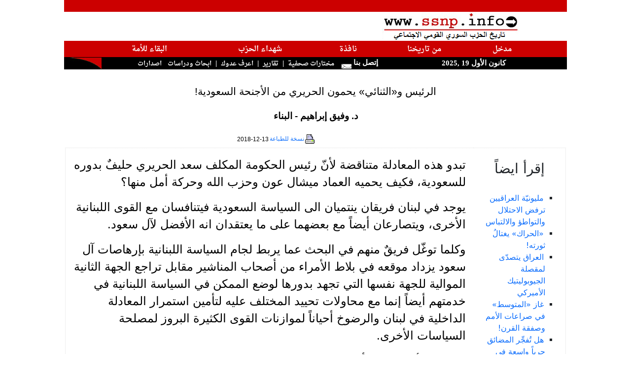

--- FILE ---
content_type: text/html; charset=utf-8
request_url: http://www.ssnp.info/?article=132130
body_size: 14191
content:
<!doctype html>
<html lang="ar">
<head>
<meta http-equiv="Content-Type" content="text/html; charset=utf-8">
<meta http-equiv="X-UA-Compatible" content="IE=9" /> 

<meta name="keywords" content="saadeh,syria,greater syria,fertile crescent,ssnp,Antoun Saadeh,syrian social national party,الحزب السوري القومي الاجتماعي،سعاده،سعادة،انطون سعادة,النهضة السورية،الهلال الخصيب،انطون سعادة,سوريا الكبرى,سوري,قومي,اجتماعي">
<meta name="description" content="شبكة اعلامية تتناول شؤون وقضايا سوريا الطبيعية ( فلسطين، الأردن، لبنان ،الشام ، العراق ، والكويت) كوحدة جغرافية ـ زراعية ـ اقتصادية ـ استراتيجية ">
<title>SSNP.INFO: الرئيس و«الثنائي» يحمون الحريري  من الأجنحة السعودية!  </title>
<link rel="icon" href="/favicon.ico" type="image/x-icon"/> 
<link rel="shortcut icon" href="/favicon.ico" type="image/x-icon"/> 
<link href="https://cdn.jsdelivr.net/npm/bootstrap@5.0.0-beta3/dist/css/bootstrap.min.css" rel="stylesheet" integrity="sha384-eOJMYsd53ii+scO/bJGFsiCZc+5NDVN2yr8+0RDqr0Ql0h+rP48ckxlpbzKgwra6" crossorigin="anonymous">
<link type="text/css" href="include/js/blitzer/jquery-ui-1.8.11.custom.css" rel="stylesheet" />
 
<script type="text/javascript" src="include/js/jquery-1.4.2.min.js"></script>	
<script type="text/javascript" src="include/js/jquery-ui-1.8.2.custom.min.js"></script>
<script type="text/javascript" src="include/js/jquery.easing.1.3.js"></script>

<script type="text/javascript" src="include/js/jquery.youtubepopup.js"></script>
<script type="text/javascript" src="include/js/jquery.newsTicker-2.3.3.js"></script>
<script type="text/javascript" src="include/js/jquery.cycle.all.js"></script> 
<script src="https://www.google.com/jsapi?key=ABQIAAAA75hGN_UsUawMfip5c_9ejxRMNfuIA4VmwIY6JD2a1YFqNQGqXxSmSN6xS1E7IxzikwkLUCCBWdzLoQ" type="text/javascript"></script>

<script type="text/javascript" src="include/js/scripts.js"></script>

<style>
<!--

@import url(https://fonts.googleapis.com/earlyaccess/amiri.css);
@import url(https://fonts.googleapis.com/earlyaccess/droidarabicnaskh.css);

body {
	margin:0px 0px; padding:0px; /* Need to set body margin and padding to get consistency between browsers. */
		
		}		
span.logo {font-family:"Tahoma";  font-size: 10px; font-weight : strong;  color: #000000; text-decoration: none; }
a {text-decoration: none;}
	

td.makal{text-align:center; font-weight:bold;font-size: 12pt;font-family:Amiri,tahoma,arial;line-height:130%;direction:rtl;}
a.makal{color:#000000; text-decoration: none;}
a.author { color:#000000; text-decoration: none; font-size:10pt;font-family:"Arial, Arabic Transparent,Verdana";font-weight:normal; direction:rtl;}

span.news-item {direction:rtl; color:#000000;font-size:10pt;font-family: "tahoma", "Simplified Arabic", "Times New Roman";}
td.news-item {direction:rtl; }
a.news-item{color:#000000;text-decoration: none; font-size:10pt;font-family: \'Droid Arabic Naskh\',"tahoma", "Simplified Arabic";font-weight:normal;margin : 1px; line-height : 20px;}
td.labib-item {direction:rtl; font-size:13pt;font-family: "tahoma", "Simplified Arabic";font-weight:normal;}
a.labib-item{color:#000000;text-decoration: none; font-size:13pt;font-family: \'Droid Arabic Naskh\',"tahoma", "Simplified Arabic";font-weight:normal;margin : 1px; line-height : 20px;}

td.majzara{text-align:center; font-weight:bold;font-size: 11pt;font-family:"Arabic Transparent,Verdana";direction:rtl;}
a.majzara{color:#C10202; text-decoration: none; font-size: 12pt;}


td.mainmenu {font-family:"Arabic Transparent";
	font-size: 15px;
	font-weight : bold;
	color: #FFFFFF;
	text-decoration: none;
	direction:rtl;
	background : #CC0000;
	height: 20px;
}

.header {
font-family:"Droid Arabic Naskh","Arabic Transparent";
	font-size: 16px;	
	background-color: #CC0000;
	height: 25px;
	font-weight : bold;
	color: #fff;
	direction:rtl;

-webkit-border-top-right-radius: 100px;
-moz-border-radius-topright: 100px;
border-top-right-radius: 100px;

-webkit-border-top-left-radius: 50px;
-webkit-border-bottom-left-radius: 50px;
-moz-border-radius-topleft: 50px;
-moz-border-radius-bottomleft: 50px;
border-top-left-radius: 50px;
border-bottom-left-radius: 50px;

box-shadow: 0px 0px 20px #aaaaaa;
}

.header_right {
font-family:"Droid Arabic Naskh","Arabic Transparent";
	font-size: 16px;	
	background-color: #CC0000;
	height: 25px;

	font-weight : bold;
	color: #fff;
	direction:rtl;

-moz-border-radius-topleft: 50px;
-moz-border-radius-topright: 100px;
-moz-border-radius-bottomleft: 0px;
-moz-border-radius-bottomright: 50px;

-webkit-border-top-left-radius: 50px;

-webkit-border-top-right-radius: 100px;




-webkit-border-bottom-left-radius: 0px;
-webkit-border-bottom-right-radius: 50px;

  border-bottom-left-radius: 0;
    border-bottom-right-radius: 50px;
    border-top-left-radius: 100px;
    border-top-right-radius: 0px;
/*
border-top-left-radius: 50px;
border-top-right-radius: 100px;
border-bottom-right-radius: 0px;
border-bottom-left-radius: 50px;
*/
box-shadow: 0px 0px 20px #aaa; 
}

td.header3 {font-family:"Arabic Transparent";
	font-size: 15px;
	font-weight : bold;
	color: #FFFFFF;
	text-decoration: none;
	direction:rtl;
	background : #000000;
	height: 25px;

}
#burst-8 {
    background: red;
    width: 80px;
    height: 80px;
    position: relative;
    text-align: center;
    -webkit-transform: rotate(20deg);
       -moz-transform: rotate(20deg);
        -ms-transform: rotate(20deg);
         -o-transform: rotate(20eg);

}
#burst-8:before {
    content: "";
    position: absolute;
    top: 0;
    left: 0;
    height: 80px;
    width: 80px;
    background: red;
    -webkit-transform: rotate(135deg);
       -moz-transform: rotate(135deg);
        -ms-transform: rotate(135deg);
         -o-transform: rotate(135deg);
 
}
div.saadeh_header{
	 position: absolute;
 background: transparent;
 top: 30px;
 left:-10px;
 height: 100px;
 width: 100px;
          font-family:"Droid Arabic Naskh","Arabic Transparent";
 	font-size: 16px;
	font-weight : bold;
	color: #FFFFFF; 
}

#badge-ribbon {
 position: relative;
 background: red;
 height: 100px;
 width: 100px;
 -moz-border-radius:    50px;
 -webkit-border-radius: 50px;
 border-radius:         50px;
 
 font-family:"FrutigerRoman","Arabic Transparent";
 	font-size: 18px;
	font-weight : bold;
	color: #FFFFFF;
}

#badge-ribbon:before,
#badge-ribbon:after {
  content: '';
  position: absolute;
  border-bottom: 70px solid red;
  border-left: 40px solid transparent;
  border-right: 40px solid transparent;
  top: 70px;
  left: -10px;
  -webkit-transform: rotate(-140deg);
  -moz-transform:    rotate(-140deg);
  -ms-transform:     rotate(-140deg);
  -o-transform:      rotate(-140deg);
}

#badge-ribbon:after {
  left: auto;
  right: -10px;
  -webkit-transform: rotate(140deg);
  -moz-transform:    rotate(140deg);
  -ms-transform:     rotate(140deg);
  -o-transform:      rotate(140deg);
}

#cut-diamond {
	
	font-size: 15px;
	font-weight : bold;
	color: #FFFFFF;
    border-style: solid;
    border-color: transparent transparent red transparent;
    border-width: 0 25px 25px 25px;
    height: 0;
    width: 50px;
    position: relative;
    margin: 20px 0 50px 0;
}
#cut-diamond:after {
    content: "";
    position: absolute;
    top: 25px;
    left: -25px;
    width: 0;
    height: 0;
    border-style: solid;
    border-color: red transparent transparent transparent;
    border-width: 70px 50px 0 50px;
}

input.submit { width: 40px; height: 15px; font-family: "Arabic Transparent,Arial";  font-size: 9pt; font-weight: bold; color: #000000; border: solid 1px #C0C0C0; background-color: #F4F4F4; }

div.quote {
	font-family : "Arial";
	font-size: 20px; 
	font-weight : bold;
	background-color: #FFCCCC;
	float: left;
	clear:none;
	width : 180px;
	text-align : center;
  line-height : 16px;
  padding:10px; 
}

p.quote {
	background-color: #FFCCCC;
	float: right;
	clear:none;
	width : 150px;
	text-align : center;
    line-height : 16px;
	}
	
em.saadeh {font-size:10pt;font-family:"Amiri","Tahoma";font-weight:normal; direction:rtl;}
#tickernsmain {font-size:12pt;font-family:"Amiri","Tahoma";font-weight:normal; direction:rtl;line-height:25px;}
a.saadeh {font-size:13pt;font-family:"Arial";font-weight:normal; direction:rtl;}		
.articlelist { color:#000000; text-decoration: none; font-size:13pt;font-family:"Amiri",'Arial';font-weight:normal; direction:rtl;line-height:25px;}
a.articlelist26 { color:#000000; text-decoration: none; font-size:13pt;font-family:'Amiri','Arial';font-weight:normal; direction:rtl;}
a.articlelist-latin { color:#000000; text-decoration: none; font-size:10pt;font-family:"Arial";font-weight:normal; direction:ltr;}
p.makal-text-ar { color:#000000; font-size:18pt;font-family:"Arial";font-weight:normal; direction:rtl; line-height:35px;text-align:right;}
p.makal-text-latin { color:#000000; font-size:15pt;font-family:"Arial";font-weight:normal; direction:ltr; }
p.makal-author { color:#000000; font-size:14pt;font-family:"Arial";font-weight:bold; direction:rtl; }
p.makal-title { color:#000000; font-size:16pt;font-family:"Arial";font-weight:normal; direction:rtl; }
p.makal-source { color:#000000;  font-size:10pt;font-family:"Arial";font-weight:normal; direction:rtl; }
p.makal-date { color:#000000;  font-size:10pt;font-family:"Arial";font-weight:normal; direction:rtl; }
td.makal-notice { color:#000000;  font-size:9pt;font-family:"Arial";font-weight:normal; direction:rtl; height: 18px;}
td.makal-archive { color:#000000;  font-size:10pt;font-family:"Arial";font-weight:normal; direction:rtl; }

ul {
	list-style: none;
	margin-left: 0;
	padding-left: 1em;
	text-indent: 0.2em;
	}
#custom-gen ul li:before {
	content: "\00BB \0020";
	}
img.floatLeftClear { 
    float: left; 
    clear: left; 
    margin: 4px; 
}
img.thumb_img {
		float: center;
	position: relative;
	clear: left; 
}
#preview{
position:absolute;
border:1px solid #ccc;
background:#333;
padding:5px;
display:none;
color:#fff;
z-index: 9999;
}

.ui-accordion .ui-accordion-content { padding: 5px 2px; }
.ui-accordion-header .ui-icon{position:absolute;right:.5em;top:50%}

#slideshow img { padding: 10px; border: 1px solid #ccc; background-color: #eee; }

ul#newsticker {display: none;color:#ffffff;}

.ui-tabs a:focus { outline: none; } 
.ui-tabs { direction: rtl; }
.ui-tabs .ui-tabs-nav {background: #eee;border: 1px solid #ccc;}

.ui-state-active a, .ui-state-active a:link, .ui-state-active a:visited{color: #000;}
.ui-state-default a, .ui-state-default a:link, .ui-state-default a:visited {color: #000;}
.ui-tabs .ui-tabs-nav li a {font-weight:bold;font-family:arial;font-size:11pt;text-align:center;}
.ui-accordion .ui-accordion-header a {font-weight:normal;font-size:10pt;}
.ui-tabs .ui-tabs-panel {padding-right:0.2em;}


a.redheader { color: #ffffff;font-family:'Droid Arabic Naskh', serif;font-size: 11pt;}
a.blackheader { color: #ffffff;font-family:'Droid Arabic Naskh', serif;font-size: 10pt;text-decoration:none;}

[data-tooltip]:hover {
	position: relative;
}
[data-tooltip]:hover::before {
	all: initial;
	font-family: Arial, Helvetica, sans-serif;
	display: inline-block;
	border-radius: 5px;
	padding: 10px;
	background-color: #ECFFB0;
	content: attr(data-tooltip);
	color: #1a1a1a;
	position: absolute;
	bottom: 100%;
	width: 300px;
	left: 50%;
	transform: translate(-50%, 0);
	margin-bottom: 15px;
	text-align: center;
	font-size: 14px;
}

[data-tooltip]:hover::after {
	all: initial;
	display: inline-block;
	width: 0; 
	height: 0; 
	border-left: 10px solid transparent;
	border-right: 10px solid transparent;		  
	border-top: 10px solid #ECFFB0;
	position: absolute;
	bottom: 100%;
	content: '';
	left: 50%;
	transform: translate(-50%, 0);
	margin-bottom: 5px;
}
-->
</style>
<base target="_blank">
<script type="text/javascript">
/*
  var _gaq = _gaq || [];
  _gaq.push(['_setAccount', 'UA-21533139-1']);
  _gaq.push(['_trackPageview']);

  (function() {
    var ga = document.createElement('script'); ga.type = 'text/javascript'; ga.async = true;
    ga.src = ('https:' == document.location.protocol ? 'https://ssl' : 'http://www') + '.google-analytics.com/ga.js';
    var s = document.getElementsByTagName('script')[0]; s.parentNode.insertBefore(ga, s);
  })();

*/

</script>
<script language="JavaScript">

    $(document).ready(function () {

        $("a.youtube").live('click', function () {
        	
        });    	
        $("a.youtube").YouTubePopup({ draggable: true , callback : function () {
        	  var title = $(this).attr('title');
        	  var pid = $(this).attr('pid');
        	  $.post('include/check.php', {id: pid}, function(jdata) {
        	  });
        	} });

        $('a.blackheader').hover(function () {
        	   $(this).stop().animate({backgroundColor: "#CC0000"}, 'slow');
        }, function () {
        	     $(this).stop().animate({backgroundColor: "#000"}, 'slow');
        });
        $('a.redheader').hover(function () {
        	   $(this).stop().animate({backgroundColor: "#000"}, 'slow');
        }, function () {
        	     $(this).stop().animate({backgroundColor: "#CC0000"}, 'slow');
        });    
		
        $('#imagecycler').cycle({
		             fx: 'curtainX', 
		             timeout: 10000,
                 easing: 'easeInOutCirc'
	      });	
	                	
        $("#accordion").accordion({
            clearStyle: true,
            autoHeight: false
        });

        $("#videotabs").tabs();
    	 $( "#accordion" ).accordion();
    	 $( "#accordion2" ).accordion();
    	 var icons = {
			header: "ui-icon-circle-arrow-e",
			headerSelected: "ui-icon-circle-arrow-s"
		};
    	   $( "#accordion2001" ).accordion({autoHeight: false,collapsible: true,icons: icons});
    	   $( "#accordion2002" ).accordion({autoHeight: false,collapsible: true,icons: icons});
    	   $( "#accordion2003" ).accordion({autoHeight: false,collapsible: true,icons: icons});
    	   $( "#accordion2005" ).accordion({autoHeight: false,collapsible: true,icons: icons});
    	   $( "#accordion2000" ).accordion({autoHeight: false,collapsible: true,icons: icons});
    	 
    	 
    	 	$('.ui-tabs .ui-tabs-nav li.ui-tabs-selected,.ui-tabs .ui-tabs-nav li.ui-state-default').css({'float' : 'right'});
        if ( !$.browser.msie ) {
     	     $('.ui-tabs .ui-tabs-nav li a').css({'float' : 'none'});
     	     //$('.ui-tabs .ui-tabs-nav li a').css({'text-align' : 'center'});
        }        
     
        

        $(".slideshow").hover(function() {
        	   // $(this).animate({width:'auto'},500);
        	   $(this).find('img').each(function () {
        	   	
        	   });
        	} , function() {
        		// $(this).animate({width:'150px'},500);
        	});
        	
    });
function getImgArray(htmlText) { 
    var regex = /<img[^>]*>/g; 
    return htmlText.match(regex);//could return null 
} 		
//really not important (the first two should be small for Opera's sake)
PositionX = 10;
PositionY = 10;
defaultWidth  = 600;
defaultHeight = 400;

//kinda important
var AutoClose = true;

//don't touch
function popImage(imageURL,imageTitle){
  var imgWin = window.open('','_blank','scrollbars=no,resizable=1,width='+defaultWidth+',height='+defaultHeight+',left='+PositionX+',top='+PositionY);
  if( !imgWin ) { return true; } //popup blockers should not cause errors
  imgWin.document.write('<html><head><title>'+imageTitle+'<\/title><script type="text\/javascript">\n'+
    'function resizeWinTo() {\n'+
    'if( !document.images.length ) { document.images[0] = document.layers[0].images[0]; }'+
    'var oH = document.images[0].height, oW = document.images[0].width;\n'+
    'if( !oH || window.doneAlready ) { return; }\n'+ //in case images are disabled
    'window.doneAlready = true;\n'+ //for Safari and Opera
    'var x = window; x.resizeTo( oW + 200, oH + 200 );\n'+
    'var myW = 0, myH = 0, d = x.document.documentElement, b = x.document.body;\n'+
    'if( x.innerWidth ) { myW = x.innerWidth; myH = x.innerHeight; }\n'+
    'else if( d && d.clientWidth ) { myW = d.clientWidth; myH = d.clientHeight; }\n'+
    'else if( b && b.clientWidth ) { myW = b.clientWidth; myH = b.clientHeight; }\n'+
    'if( window.opera && !document.childNodes ) { myW += 16; }\n'+
    'x.resizeTo( oW = oW + ( ( oW + 200 ) - myW ), oH = oH + ( (oH + 200 ) - myH ) );\n'+
    'var scW = screen.availWidth ? screen.availWidth : screen.width;\n'+
    'var scH = screen.availHeight ? screen.availHeight : screen.height;\n'+
    'if( !window.opera ) { x.moveTo(Math.round((scW-oW)/2),Math.round((scH-oH)/2)); }\n'+
    '}\n'+
    '<\/script>'+
    '<\/head><body onload="resizeWinTo();"'+(AutoClose?' onblur="self.close();"':'')+'>'+
    (document.layers?('<layer left="0" top="0">'):('<div style="position:absolute;left:0px;top:0px;display:table;">'))+
    '<img src="'+imageURL+'" alt="Loading image ..." title="" onload="resizeWinTo();">'+
    (document.layers?'<\/layer>':'<\/div>')+'<\/body><\/html>');
  imgWin.document.close();
  if( imgWin.focus ) { imgWin.focus(); }
  return false;
}

function bookmarksite(title, url){ 
if (document.all) 
    window.external.AddFavorite(url, title); 
else if (window.sidebar) 
   window.sidebar.addPanel(title, url, "") 
} 

function popUp(URL) {
day = new Date();
id = day.getTime();
eval("page" + id + " = window.open(URL, '" + id + "', 'toolbar=0,scrollbars=0,location=0,statusbar=0,menubar=0,resizable=0,width=660,height=520,left = 292.5,top = 208');");
}

function addLoadEvent(func) {
  var oldonload = window.onload;
  if (typeof window.onload != 'function') 
  {
    window.onload = func;
  } 
  else 
  	{
  	  window.onload = function() 
  	  {
      oldonload();
      func();
    }
  }
}
//--------------DONE HIDING------------>

//  End of header portion of script -->
</script>

<script type="text/javascript" src="include/jah.js"></script> 

</head>




<body topmargin="0" leftmargin="0" bgcolor="#20283f" style="direction:rtl">

<div id="frame" align="center" valign="top" style="margin: 0;">
<table width="1020px" border="0" style="border-collapse: collapse" bordercolor="#111111" cellpadding="0"  bgcolor="#FFFFFF">
  <tr ><td  align="left" valign="bottom" colspan="8" bgcolor="#CC0000">&nbsp;</td></tr>
  <tr>
    <td width="38%" align="center" colspan="4" valign="top"><img border="0" src="/graphics/logo2.png" width="278" height="59"></td>
    <td width="41%" align="right" dir="rtl" colspan="4">
    <table border="0" width="100%" style="border-collapse: collapse" height="1" >
			<tr>
     	 		<td height="1">
      			<div id="tickernsmain">  
      			<span id="headers">
    				  	
    			</span>
    
       			</div>
       			</td> 
    		</tr>
    </table>
	</td>
  </tr>
  
  <tr >
    <td align="center" valign="bottom" dir="rtl" class="mainmenu" colspan="8">
    <table cellpadding="5" width="86%" border="0" height="20px">
    <tr >
    <td align="center" valign="bottom" dir="rtl" class="mainmenu">
        <a class="redheader" target="_self" href="/">
		مدخل</a>
    </td>


    <td align="center" valign="bottom" dir="rtl" class="mainmenu">
        <a class="redheader" target="_self" href="?section=labib1">من تاريخنا</a></td>

    <td class="mainmenu" align="center" valign="bottom"  dir="rtl">
        <a class="redheader"  target="_self" href="?section=31">نافذة</a>
    </td>    
        
    <td align="center" valign="bottom" dir="rtl" class="mainmenu">
           <a class="redheader"   target="_self" href="?section=30">شهداء الحزب</a>
    </td>
            
    <td align="center" valign="bottom" dir="rtl" class="mainmenu">
        <a class="redheader"  target="_self" href="?section=labib2">البقاء للأمة</a>
    </td>
   


    <!-- 
    <td class="mainmenu" height="26" align="center" valign="bottom" dir="rtl">
       <a  class="redheader" target="_self" href="?section=22">	&#1575;&#1589;&#1583;&#1575;&#1585;&#1575;&#1578;</a>
    </td> -->
    


    </tr>
    </table>
   </td> 
   </tr>
  
  <tr><td width="100" class="header3" colspan="2">

<script language="JavaScript">

<!-- Begin 

var months=new Array(13);
months[1]="&#1603;&#1575;&#1606;&#1608;&#1606; &#1575;&#1604;&#1579;&#1575;&#1606;&#1610;";
months[2]="&#1588;&#1576;&#1575;&#1591;";
months[3]="&#1570;&#1584;&#1575;&#1585;";
months[4]="&#1606;&#1610;&#1587;&#1575;&#1606;";
months[5]="&#1571;&#1610;&#1575;&#1585;";
months[6]="&#1581;&#1586;&#1610;&#1585;&#1575;&#1606;";
months[7]="&#1578;&#1605;&#1608;&#1586;";
months[8]="&#1570;&#1576;";
months[9]="&#1575;&#1610;&#1604;&#1608;&#1604;";
months[10]="&#1578;&#1588;&#1585;&#1610;&#1606; &#1575;&#1604;&#1575;&#1608;&#1604;";
months[11]="&#1578;&#1588;&#1585;&#1610;&#1606; &#1575;&#1604;&#1579;&#1575;&#1606;&#1610;";
months[12]="&#1603;&#1575;&#1606;&#1608;&#1606; &#1575;&#1604;&#1571;&#1608;&#1604;";var time=new Date();
var lmonth=months[time.getMonth() + 1];
var date=time.getDate();
var year=time.getYear();
if (year < 2000)    
year = year + 1900; 
document.write("<center>");
document.write(lmonth + " " + date + " ," + year);
// End -->

</script>

     </b></font> </td>
    <td width="15%" class="header3" height="23" colspan="2">
    &nbsp;<a style="text-decoration: none; color: #FFFFFF;" href="mailto:webmaster@ssnp.info">&#1573;&#1578;&#1589;&#1604; &#1576;&#1606;&#1575; <img border="0" src="/graphics/mail.gif" loop="infinite" width="32" height="22"></a></td>
    
    <td  class="header3" width="75%" height="23" align="right" colspan="3" >
	<a class="blackheader" target="_self" href="?section=9">&#1605;&#1582;&#1578;&#1575;&#1585;&#1575;&#1578; &#1589;&#1581;&#1601;&#1610;&#1577;</a>&nbsp;&nbsp;|&nbsp;
    	<!-- <a class="blackheader" target="_self" href="?section=ssn">اخبار الحزب</a>&nbsp;&nbsp;|&nbsp; -->
				
    <!-- 	<a class="blackheader" target="_self" href="javascript:tload('include/galleryx.php?gallery=GALLERIES&uuu='+Math.random(),'newscontent');">الحزب بالصور</a>&nbsp;&nbsp;|&nbsp;
		
    	<a class="blackheader" target="_self" href="?section=12&templ=4">نشاطات إغترابية</a>&nbsp;&nbsp;|&nbsp;-->
<a class="blackheader" target="_self" href="?section=7&templ=3">تقارير</a>&nbsp;&nbsp;|&nbsp;
<a class="blackheader" target="_self" href="?section=8&templ=5">اعرف عدوك</a>&nbsp;&nbsp;|&nbsp;
<a class="blackheader" target="_self" href="?section=20&templ=3">&#1575;&#1576;&#1581;&#1575;&#1579; &#1608;&#1583;&#1585;&#1575;&#1587;&#1575;&#1578;</a>&nbsp;&nbsp;
<a class="blackheader" target="_self" href="?section=22&templ=3">اصدارات</a>&nbsp;&nbsp;       	
    </td>
	  <td width="5%" class="header3" height="23" align="right"  valign="top">
	  	   <img border="0" src="/graphics/Scurvel.jpg" width="64" height="23" align="top">
	  </td>
  </tr>
  </table>
</div><div align="center" style="margin: 0;" id="bodycontent">
  <table border="0" cellspacing="0"  cellpadding="2" bgcolor="#FFFFFF" style="border-collapse: collapse" bordercolor="#111111" width="1020" align=center>
  <tr><td>&nbsp;</td></tr>

  <tr><td align=center><p class="makal-title">الرئيس و«الثنائي» يحمون الحريري  من الأجنحة السعودية! </p></td></tr>

<tr><td align="center"><p class="makal-author">د. وفيق إبراهيم - البناء</p></td></tr>   <tr><td valign=top width="100%">
   <table border=0 cellspacing="0" style="border-collapse: collapse;border-style: dotted;" bordercolor="#dddddd" width="100%">    
       <tr>
       <td align=left class="makal-notice"><a href="?article=132130&print=true" target="_blank" style="text-decoration: none;">
         <img border="0" src="/images/Print24.gif">نسخة للطباعة</a>
        
          </td>       
       <td align=right class="makal-notice">2018-12-13</td>
      </tr>
    </table>
   </td></tr> 


  
   <tr>
    <td width="100%" valign="top">
            <table border=1 cellspacing="0" style="border-collapse: collapse;border-style: dotted;" bordercolor="#dddddd" width="100%">
              <tr>
              
               <td width="180px" height="1%" valign="top" align=right> 
               	  <br><center><h3>إقرأ ايضاً</h3></center>
               	  <br><ul dir="rtl" class="archives" style="list-style: square outside;">
               		<li class="archives"><a target="_self" class="archives" href="?article=140267">مليونيّة العراقيين ترفض الاحتلال والتواطؤ والالتباس</a></li>
<li class="archives"><a target="_self" class="archives" href="?article=140228">«الحراك» يغتالُ ثورته!</a></li>
<li class="archives"><a target="_self" class="archives" href="?article=140200">العراق يتصدّى لمقصلة الجيوبوليتيك الأميركي</a></li>
<li class="archives"><a target="_self" class="archives" href="?article=140156">غاز «المتوسط» في صراعات الأمم وصفقة القرن!</a></li>
<li class="archives"><a target="_self" class="archives" href="?article=139996">هل تُفجِّر المضائق حرباً واسعة في الشرق الأوسط؟</a></li>
<li class="archives"><a target="_self" class="archives" href="?article=139960">القطبية الأميركية تتفتّت من بوابة الشرق الأوسط</a></li>
<li class="archives"><a target="_self" class="archives" href="?article=139777">محنة العراق بين الأسباب الداخلية والتدخل الخارجي</a></li>
<li class="archives"><a target="_self" class="archives" href="?article=139755">انتفاضة في البحار على القطبية الأميركيّة!</a></li>
<li class="archives"><a target="_self" class="archives" href="?article=139555">أزمة لبنان بين الذهب الوطني و«التنك» الأميركي</a></li>
<li class="archives"><a target="_self" class="archives" href="?article=139533">العرب قوة إضافية لإسناد الكيان الإسرائيلي!</a></li>
<li class="archives"><a target="_self" class="archives" href="?article=139190">إنهم يقتلون لبنان؟ </a></li>
<li class="archives"><a target="_self" class="archives" href="?article=139058">ملامح «جمهوريّة لبنانيّة ثالثة» أسوأ من سابقتَيْها </a></li>
<li class="archives"><a target="_self" class="archives" href="?article=138525">الأتراك ينحسرون في سورية بفعل التوازنات الجديدة </a></li>
<li class="archives"><a target="_self" class="archives" href="?article=137884">آل سعود يُطلقون النار على رؤوسهم </a></li>
<li class="archives"><a target="_self" class="archives" href="?article=137835">الاستعمار العسكري المباشر  هل يعود إلى المشرق...؟ </a></li>
<li class="archives"><a target="_self" class="archives" href="?article=137684">إقالة بولتون  إقرار بتفتُّت العصر الأميركي! </a></li>
<li class="archives"><a target="_self" class="archives" href="?article=137502">لماذا القصف الأميركي على إدلب؟ </a></li>
<li class="archives"><a target="_self" class="archives" href="?article=137437">سورية وإيران عجلتا  في نهاية عصر الهيمنة الغربية! </a></li>
<li class="archives"><a target="_self" class="archives" href="?article=137248">إرباك الحشد الشعبي في العراق..  لمصلحة مَن؟ </a></li>
<li class="archives"><a target="_self" class="archives" href="?article=137226">قطار التدمير في كشمير  وبرعاية دولية! </a></li>
<li class="archives"><a target="_self" class="archives" href="?article=136964">لماذا يطيلُ الأميركيون  عمر الأزمة السورية؟ </a></li>
<li class="archives"><a target="_self" class="archives" href="?article=136933">هل ينسحب الأميركيون  من منظمة الأمم المتحدة؟ </a></li>
<li class="archives"><a target="_self" class="archives" href="?article=136904">«أستانة» عند المفترق الأخير للتشكّل الفعلي؟ </a></li>
<li class="archives"><a target="_self" class="archives" href="?article=136676">المشروع الأميركي التركي  لا يعني سورية ولا حلفاءها </a></li>
<li class="archives"><a target="_self" class="archives" href="?article=136640">المعادلة السياسية مستمرّة: إفلاس لبنان وإثراء الحاكمين </a></li>
<li class="archives"><a target="_self" class="archives" href="?article=136585">متى يعودُ الكردُ السوريون... إلى وطنهم؟ </a></li>
<li class="archives"><a target="_self" class="archives" href="?article=136566">الموالون والمعارضون في السياسة اللبنانية  فريق حكومي واحد! </a></li>
<li class="archives"><a target="_self" class="archives" href="?article=136516">أوروبا الاستراتيجية مع إيران والحالية في السجن الأميركي؟ </a></li>
<li class="archives"><a target="_self" class="archives" href="?article=136401">محاولة أميركية لتفجير لبنان؟  وحزب الله كعادته مدافعاً</a></li>
<li class="archives"><a target="_self" class="archives" href="?article=136380">العقوبات الأميركية على نواب حزب الله داخلية أم إقليمية...؟ </a></li>
<li class="archives"><a target="_self" class="archives" href="?article=136331">إحباط أميركي  في شرقي الفرات السوري؟ </a></li>
<li class="archives"><a target="_self" class="archives" href="?article=136235">«الحشدُ الشعبي» في جيشه العراقي  دونه عقبات متنوّعة</a></li>
<li class="archives"><a target="_self" class="archives" href="?article=136075">هل يخرج الإخوان المسلمون  من عباءة أردوغان العثمانية؟ </a></li>
<li class="archives"><a target="_self" class="archives" href="?article=135977">إبداعات ترامبية لربح انتخابات بلاده المقبلة... وما يليها! </a></li>
<li class="archives"><a target="_self" class="archives" href="?article=135859">الحرب الأميركية المحتملة على اليمن... مشروع انفجار إقليمي! </a></li>
<li class="archives"><a target="_self" class="archives" href="?article=135809">«إدلب» معركةُ كسرِ الأحادية الأميركية! </a></li>
<li class="archives"><a target="_self" class="archives" href="?article=135741">اتحاد سوفياتي براغماتي  بألوان الصين وروسيا</a></li>
<li class="archives"><a target="_self" class="archives" href="?article=135461">«إسرائيل» تستشعر حرباً إقليمية فَتَقلقُ من حزب الله </a></li>
<li class="archives"><a target="_self" class="archives" href="?article=135413">لبنان في قمة البحرين شريكٌ وهميٌّ خاسر </a></li>
<li class="archives"><a target="_self" class="archives" href="?article=135328">القمم السعودية وملحقاتها هروب جديد نحو الهاوية </a></li>
<li class="archives"><a target="_self" class="archives" href="?article=135311">الأميركيون مجدّداً بقناع الكونفدرالية! </a></li>
<li class="archives"><a target="_self" class="archives" href="?article=135217">عجزان... لا ينقذان دولة متداعية </a></li>
<li class="archives"><a target="_self" class="archives" href="?article=135192">الإنجيليّون الأميركيون يمنعون وقف الحرب على اليمن! </a></li>
<li class="archives"><a target="_self" class="archives" href="?article=135097">جنبلاط يُجدّدُ «زمان الوصل» مع الباب العالي! </a></li>
<li class="archives"><a target="_self" class="archives" href="?article=135019">سورية تتشبّثُ بتحرير إدلب والمعرقلون كُثرٌ! </a></li>
<li class="archives"><a target="_self" class="archives" href="?article=134867">الإرهاب يعاود الانتشار وفق الخرائط الأميركية الجديدة </a></li>
<li class="archives"><a target="_self" class="archives" href="?article=134684">أربع خيبات للحريريّة السياسية لبنانياً وإقليمياً </a></li>
<li class="archives"><a target="_self" class="archives" href="?article=134598">العلاقات السورية - الروسية:  ظرفية أم استراتيجية؟ </a></li>
<li class="archives"><a target="_self" class="archives" href="?article=134568">استهداف أميركي لكامل الشرق الأوسط </a></li>
<li class="archives"><a target="_self" class="archives" href="?article=134535">«الترقيات» و«التعيينات» رأس الفساد على الطريقة اللبنانية </a></li>
<li class="archives"><a target="_self" class="archives" href="?article=134462">«مخيم الركبان» خط دفاع عن «قسد» والأميركيين! </a></li>
<li class="archives"><a target="_self" class="archives" href="?article=134416">اسطنبول وأنقرة تهزمان «العثمانية» الجديدة </a></li>
<li class="archives"><a target="_self" class="archives" href="?article=134387">السياسات السعودية تُؤجِجُ أزمة المملكة </a></li>
<li class="archives"><a target="_self" class="archives" href="?article=134148">نظام عربي جديد يلوح في الأفق! </a></li>
<li class="archives"><a target="_self" class="archives" href="?article=134097">لبنان عند الأميركيّين والأوروبيّين «خطأ تاريخيّ»!! </a></li>
<li class="archives"><a target="_self" class="archives" href="?article=134052">«بروكسل» لتمديد الحرب على سورية! </a></li>
<li class="archives"><a target="_self" class="archives" href="?article=134026">سورية تواجه الترك وعينها على الأميركيين في الشرق </a></li>
<li class="archives"><a target="_self" class="archives" href="?article=133951">جهات خمس تتصارع على العراق </a></li>
<li class="archives"><a target="_self" class="archives" href="?article=133882">هل لدى روسيا ما تحتاجه دول الخليج؟! </a></li>
<li class="archives"><a target="_self" class="archives" href="?article=133824">قواعد الدور التركي في سورية تتراجع </a></li>
<li class="archives"><a target="_self" class="archives" href="?article=133671">الأميركيون نحو تحجيم الحكومة اللبنانية! </a></li>
<li class="archives"><a target="_self" class="archives" href="?article=133497">هل بدأ الأميركيون بترحيل «داعش» إلى محيط إيران؟ </a></li>
<li class="archives"><a target="_self" class="archives" href="?article=133437">«سوتشي» و»أوسلو»: آليات الصراع على الشرق الأوسط؟ </a></li>
<li class="archives"><a target="_self" class="archives" href="?article=133362">«ظريف» في لبنان لإجهاض وارسو! </a></li>
<li class="archives"><a target="_self" class="archives" href="?article=133179">صانعو حكومة لبنان أسبابهم متناقضة! </a></li>
<li class="archives"><a target="_self" class="archives" href="?article=133153">تركيا تخنق «الخاشقجي» وتغازل الكرد! </a></li>
<li class="archives"><a target="_self" class="archives" href="?article=133107">هل هناك صراع روسي ـ إيراني حول سورية؟ </a></li>
<li class="archives"><a target="_self" class="archives" href="?article=132929">العرب وأردوغان... تصارع على النفوذ واتفاق على النازحين! </a></li>
<li class="archives"><a target="_self" class="archives" href="?article=132881">ماذا يريد الأميركيون من شمال سورية؟ </a></li>
<li class="archives"><a target="_self" class="archives" href="?article=132788">قمة وارسو لاستنزاف الخليج حصرياً... </a></li>
<li class="archives"><a target="_self" class="archives" href="?article=132765">الاستراتيجية الأميركية الجديدة إعلان سقوط الأحادية </a></li>
<li class="archives"><a target="_self" class="archives" href="?article=132741">الأميركيون يعلنون الحرب على لبنان! </a></li>
<li class="archives"><a target="_self" class="archives" href="?article=132455">الدولة المدنية خيار «نبيه» لإنقاذ لبنان </a></li>
<li class="archives"><a target="_self" class="archives" href="?article=132323">لعبة الابتزاز التركية  في وضع صعب... </a></li>
<li class="archives"><a target="_self" class="archives" href="?article=132297">الحكومة الجديدة أمام امتحان التوازنات هل تسقط دولة المصارف؟ </a></li>
<li class="archives"><a target="_self" class="archives" href="?article=132219">هل ينفجر الصراع التركي الأميركي؟ </a></li>
<li class="archives"><a target="_self" class="archives" href="?article=132154">هل يعودُ الكردُ إلى دولتهم السورية؟ </a></li>
<li class="archives"><a target="_self" class="archives" href="?article=132130">الرئيس و«الثنائي» يحمون الحريري  من الأجنحة السعودية! </a></li>
<li class="archives"><a target="_self" class="archives" href="?article=132084">لبنان ليس مشيخة نفط خليجية </a></li>
<li class="archives"><a target="_self" class="archives" href="?article=131994">محاولة أميركية لاستفراد روسيا وتطويع أوروبا ومهادنة الصين! </a></li>
<li class="archives"><a target="_self" class="archives" href="?article=131965">الأميركيون يدعمون الإرهاب لتقسيم سورية </a></li>
<li class="archives"><a target="_self" class="archives" href="?article=131762">الإرهاب «الانكلوساكسوني» متواصل </a></li>
<li class="archives"><a target="_self" class="archives" href="?article=131734">جهود أميركية جبارة شرقي الفرات - لماذا؟ </a></li>
<li class="archives"><a target="_self" class="archives" href="?article=131693">هل الحريري رئيسٌ لحكومة لبنان؟ </a></li>
<li class="archives"><a target="_self" class="archives" href="?article=131607">صراعٌ محموم على تركيا بين الروس والأميركيين... </a></li>
<li class="archives"><a target="_self" class="archives" href="?article=131553">لماذا يتعقّدُ تحريرُ إدلب؟ </a></li>
<li class="archives"><a target="_self" class="archives" href="?article=131501">أوروبا تتمرّد على الأميركيين فهل تَنجَح؟ </a></li>
<li class="archives"><a target="_self" class="archives" href="?article=131395">لبنان نحو «طائفٍ» جديد! </a></li>
<li class="archives"><a target="_self" class="archives" href="?article=131369">اليمن ينجو من القسيم في الحديدة! </a></li>
<li class="archives"><a target="_self" class="archives" href="?article=131347">هل يَكبحُ الداخل الأميركي جنون ترامب؟ </a></li>
<li class="archives"><a target="_self" class="archives" href="?article=131326">السور الأخير للأحادية الأميركية من إدلب إلى طهران! </a></li>
<li class="archives"><a target="_self" class="archives" href="?article=131148">السلطة الفلسطينية أمام التاريخ.. الالتباسات اللغوية ممنوعة!! </a></li>
<li class="archives"><a target="_self" class="archives" href="?article=131125">قمة اسطنبول الرباعية.. مشروع لوراثة الأميركيين!! </a></li>
<li class="archives"><a target="_self" class="archives" href="?article=131095">ماذا يريد ترامب من لبنان الآن؟ </a></li>
<li class="archives"><a target="_self" class="archives" href="?article=131015">ازدواجية المعايير العربية بين خاشقجي واحد و25 مليون يمني!؟ </a></li>
<li class="archives"><a target="_self" class="archives" href="?article=130975">«استثمار متبادل» بين الأميركيين و»داعش»! </a></li>
<li class="archives"><a target="_self" class="archives" href="?article=130929">غزة في مرمى صفقة القرن «الإسرائيلية» - الخليجية؟ </a></li>
<li class="archives"><a target="_self" class="archives" href="?article=130764">هل للبنان نصيبٌ من «نصيب» الأردني؟ </a></li>
<li class="archives"><a target="_self" class="archives" href="?article=130738">السعودية تهرب إلى الهاوية </a></li>
<li class="archives"><a target="_self" class="archives" href="?article=130706">أين لبنان من العقوبات الأميركية على حزب الله؟ </a></li>
</ul></td>               
               <td style="padding: 1em;" valign=top dir=RTL><p class="makal-text-ar">تبدو هذه المعادلة متناقضة لأنّ رئيس الحكومة المكلف سعد الحريري حليفٌ بدوره للسعودية، فكيف يحميه العماد ميشال عون وحزب الله وحركة أمل منها؟</p>
<p class="makal-text-ar"> يوجد في لبنان فريقان ينتميان الى السياسة السعودية فيتنافسان مع القوى اللبنانية الأخرى، ويتصارعان أيضاً مع بعضهما على ما يعتقدان انه الأفضل لآل سعود.</p>
<p class="makal-text-ar"> وكلما توغّل فريقٌ منهم في البحث عما يربط لجام السياسة اللبنانية بإرهاصات آل سعود يزداد موقعه في بلاط الأمراء من أصحاب المناشير مقابل تراجع الجهة الثانية الموالية للجهة نفسها التي تجهد بدورها لوضع الممكن في السياسة اللبنانية في خدمتهم أيضاً إنما مع محاولات تحييد المختلف عليه لتأمين استمرار المعادلة الداخلية في لبنان والرضوخ أحياناً لموازنات القوى الكثيرة البروز لمصلحة السياسات الأخرى.</p>
<p class="makal-text-ar"> موضوع الأنفاق الذي أثارته «إسرائيل» في جنوب لبنان هو نموذج مطابق للمشروع المطلوب، لقد عرض الإعلام السعودي لهذا الموضوع وكأنه جريمة كبرى يقترفها «حزب الله الإرهابي والسياسات الإيرانية المجوسية المعادية للعرب» بحسب مفهومهم، أما وزير الخارجية السعودي عبد الله الجبير فذهب بعيداً بإصراره على رفض أيّ دور لإيران وحزب الله في حكومة لبنان المرتقبة.</p>
<p class="makal-text-ar"> تلقف «لبنانيو السعودية» هذا الموقف حسب مواقعهم السياسية، فالقوات اللبنانية وفارس سعيد وأشرف ريفي والمرعبي الكبير والضاهر اتهموا حزب الله بتدمير الدولة مطالبين الأمم المتحدة بتوسيع صلاحيات «اليونيفيل» لتشمل الإشراف على القرى الجنوبية القريبة.</p>
<p class="makal-text-ar"> على مستوى حزب المستقبل الذي يترأسه السعد فقسّم حركته السياسية بين رئيس حكومة ووزراء وبين نواب ومدنيين: الفريق الأول أعلن أنّ «إسرائيل» تعتدي على لبنان وتخترقه براً وجواً وبحراً بشكل يومي وسط لامبالاة من الأمم المتحدة، وتسرق ثرواته من الغاز في الحدود البحرية المتحاذية مع فلسطين المحتلة وتعتبر أنّ الأنفاق مفبركة إسرائيلية لم يجرِ إثباتها بعد.</p>
<p class="makal-text-ar"> لجهة نواب «المستقبل» ومنهم الحجار وكبارة وفتفت والمرعبي الإبن هؤلاء تحدثوا عن أهمية وقف المغامرات غير المحسوبة وأثرها السيّئ على مستقبل لبنان، مناشدين «اليونيفيل» التثبّت من مزاعم «إسرائيل» من الجهتين الإسرائيلية واللبنانية منتقدين الدور التخريبي للميليشيات الإيرانية في لبنان وسورية والعراق واليمن.</p>
<p class="makal-text-ar"> يتبيّن أنّ ثلاثة مواقف صدرت عن فريق محسوب بكامله على السياسة السعودية، فلماذا هذا التباين؟</p>
<p class="makal-text-ar"> الفريق الأول يقدّم كلّ ما عنده من خطابات لإرضاء الفريق الحاكم في السعودية، خصوصاً جناح ولي العهد محمد بن سلمان فيحظى بتمويل إضافي وتَقدُّم في «الاعتماد» عند أولياء الأمور، فقد تتغيّر الأحوال دولياً وإقليمياً بما يمكن آل سعود من طرح أحدهم لرئاسة الجمهورية وآخر لرئاسة الحكومة وثالث لموقع وزاري وهكذا دواليك.</p>
<p class="makal-text-ar"> على مستوى حزب المستقبل فيلعب لعبة تقسيم الأدوار، الفريق النيابي فيه متحرّرٌ من ضغوط الحكومة والتزاماتها، لأنّ مسؤولياته تشريعية، يجري تكليفه بتقمّص الحدّ المقبول من الموقف السعودي مع اتجاه الى التطرف، بما يسمح للسعد بالتعبير عن موقف الدولة اللبنانية إنما بتصرّف. والدليل أنه يؤكد على دور الجيش اللبناني في التصدّي لـ«إسرائيل» مطالباً اليونيفيل وقف الاعتداءات الإسرائيلية على لبنان وثرواته، فلا يشير إلى حزب الله لا سلباً ولا إيجاباً لكنه يتصدّى لـ«إسرائيل».</p>
<p class="makal-text-ar"> وللتخفيف من وقع موقفه ضدّ «إسرائيل» في أروقة قصور آل سعود يتعمّدُ بعد ساعات فقط من إطلاقه لهذا الموقف استغلال أيّ مناسبة لمهاجمة الدور الإيراني في البلاد العربية لتهدئة الخواطر السعودية.</p>
<p class="makal-text-ar"> وبما أنّ حزب المستقبل هو الفريق الأقوى في الطائفة السنية المتسلحة دستورياً لرئاسة مجلس الوزراء، فكان طبيعياً تأييد الأقوى لتشكيل الحكومة وهو حزب المستقبل بكامل تياراته.</p>
<p class="makal-text-ar"> لقد وجد رئيس الجمهورية العماد ميشال عون وحزبه التيار الوطني الحر برئاسة الوزير جبران باسيل وحزب الله وحركة أمل أن «السعد» هو أقرب تيارات «المستقبل» السعودي الى المنطق المتوازن للدولة اللبنانية. وكان من الطبيعي أن يختاروه في مرحلة مشاورات التكليف عند رئيس الجمهورية.</p>
<p class="makal-text-ar"> وكانت هذه الخطوة الأولى التي يفترض انها عززت موقع الرئيس المكلف بين تيارات حزبه وكسرتها أمام عودة نفوذه إلى الصعود بخلفية إعادة تكليفه لتشكيل الحكومة، كما أنّ خطوة تكليفه سمحت له بالضبط النسبي لقوى لبنانية مرتبطة مباشرة بالأجهزة السعودية كحال القوات اللبنانية وآخرين من فريق الوزير جنبلاط وإعادة «صقور المستقبل» الخارجين منه والناقمين عليه إلى دائرته بالإرغام وليس بالحوار.</p>
<p class="makal-text-ar"> ماذا الآن عن الخطوة الجديدة؟</p>
<p class="makal-text-ar"> ضاعف الانسداد الكامل في تشكيل الحكومة من احتمالات الانهيار الكبير. فالحريري الذي لا يزال مقبولاً لا يستطيع توزير سني متحالف مع حزب الله لاعتبارات داخلية تتعلق بمنافسيه في التيارات السنية والقواتية المحسوبة على السعودية. فهؤلاء لن يوفروا تهمة وإلا ويعرضوها على معلميهم في الرياض لإثارة نقمتهم على الحريري، وربما أوغروا صدور الأميركيين عليه ايضاً، وقد لا يحتاج ولي العهد إلى من يحرّضه على السعد إذا قبل بسني حليف للمقاومة من وزرائه.</p>
<p class="makal-text-ar"> هذا ما أدّى إلى اجتماع «لحماته السرّيين» في القصر الجمهوري ضمّ الى جانب العماد عون حزب الله الذي يعكس أيضاً وجهة نظر بري.</p>
<p class="makal-text-ar"> ويبدو أنّ الخوف على الوضع عجّل باحتمال فرج قريب يقوم على استعداد الرئيس بتقديم وزير للكتلة السنية يُحتَسب من حصته، وكان هذا الاقتراح مرفوضاً في أوقات سابقة.</p>
<p class="makal-text-ar"> انما يبدو أنّ حزب الله تكفل بالجزء الثاني من خطة الحماية وتتعلّق بإقناع كتلة السنة المستقلين القبول بالعرض بعد استقبالهم في القصر الجمهوري والاعتراف بتجمّعهم ككتلة مستقلة.</p>
<p class="makal-text-ar"> الأمر الذي يمنع الانهيار محافظاً في الوقت نفسه على منع تشكل أزمة نظام خطيرة، قد تنعكس شعبياً ويحمي في الوقت نفسه الحريري من الحاقدين عليه في الداخل والناقمين عليه في السعودية.</p>
<p class="makal-text-ar"> وهكذا يعيد محور «الرئيس عون حزب الله» التأكيد مجدّداً على أدوارهما في حماية لبنان من «إسرائيل» والذين يطلُون عليها من الداخل ويظهرون قوّتهما في المحافظة على المعادلة اللبنانية.</p>
<p class="makal-text-ar"> بقي أنّ على رئيس الحكومة ان يتعامل مع هذه الحلول «برشاقة وطنية» تفرضه قائداً وطنياً وليس «بي السنة» فقط أو مجرد مسؤول عن فريق منهم.</p>
               
                
            </td> </tr>
           </table>
	  </td>
  </tr>
  
  
   
<tr><td>&nbsp;</td></tr>  
</table>

<table border="0" cellspacing="0" style="border-collapse: collapse; border-width: 0" bgcolor="#FFFFFF"  width="98%">
<tr><td valign=center align=center height="35">شبكة المعلومات السورية القومية الاجتماعية غير مسؤولة عن النص ومضمونه، وهو لا يعبّر إلا عن وجهة نظر كاتبه
</td></tr>
	</table>
</body>
</html>	

</div><table border="0" cellspacing="0" style="border-collapse: collapse; border-width: 0" bgcolor="#FFFFFF"  width="98%">
<tr><td valign=center align=center height="35">جميع الحقوق محفوظة   © 2025 </td>
	</tr>
	</table>


</body>
</html>	









--- FILE ---
content_type: application/javascript
request_url: http://www.ssnp.info/include/jah.js
body_size: 2545
content:
function createXMLHttp() {
    var aVersions = [ "MSXML2.XMLHttp.5.0",
        "MSXML2.XMLHttp.4.0","MSXML2.XMLHttp.3.0",
        "MSXML2.XMLHttp","Microsoft.XMLHttp"
    ];

    for (var i = 0; i < aVersions.length; i++) {
        try {
            var oXmlHttp = new ActiveXObject(aVersions[i]);
            return oXmlHttp;
        } catch (oError) {
            //Do nothing
        }
    }
    throw new Error("MSXML is not installed.");
}

function isNull(obj) {//Check undefined explicitly (NS6.x)
  return(obj==null)||(obj==undefined)
}


function tloada(article,target) {

   var uul = "indexx.php?article="+article+"&notarbouche=yes&uuu="+Math.random();   
   return tload(uul,target); 
}

function tloadb(section,target) {

    var ssl = "indexx.php";
    if ( section == "home") {
    
       var uul = ssl + "?section=home&notarbouche=yes&single=yes&uuu="+Math.random();
       var uxl = ssl + "?section=home&uuu="+Math.random()+"&notarbouche=yes";
     
    } else if ( section == "home1" ||  section == "home2" ||  section == "home3"  ) {
        var uul = ssl + "?section="+section+"&notarbouche=yes&templ=2&single=yes&uuu="+Math.random();
       var uxl = ssl + "?section="+section+"&notarbouche=yes&templ=2&uuu="+Math.random()+"&fullpage=yes";       
         
    } else {

       var uul = ssl + "?section="+section+"&notarbouche=yes&single=yes&uuu="+Math.random();
       var uxl = ssl + "?section="+section+"&notarbouche=yes&uuu="+Math.random()+"&fullpage=yes";

    }

    
    if(isNull(document.getElementById(target))){ 
        tload(uxl,'bodycontent');
    }
    else {
        return tload(uul,target);         
     }
}


function tload(url,target) {
		xOffset = 10;
		yOffset = 30;

$.get(url,{first_name:"Ta"},
       function(returned_data)
         {
             $("#"+target).html(returned_data);
             $("#"+target).find('.thumb_img').each( function() {
                 $(this).addcaption();	  
             });
             $("#"+target).find('img.thumb_img').click( function(e){
             	
             	   $("#preview").remove();
		             // alert((e.pageY-100) +" t-l "+(e.pageX+100)  );
		             var str = (e.pageY-100) +" t-l "+(e.pageX-160);
                 $("body").append("<div id='preview'><img src='"+ this.src +"' align='left' alt='"+this.alt+"' /></div>");								 
		             $("#preview").css("top",(e.pageY-100) + "px");
			           $("#preview").css("left", (e.pageX-160) + "px");
			           $("#preview").fadeIn("slow");
			           $("#preview").find('img').addcaption();	           
			           $("#preview").click   ( function(e){  
			           	          $("#preview").remove();
			           	 });                    
             });
             $("#"+target).find('img.thumb_img').hover( function(){
             	
      	
      	     // var oWidth = $(this).outerWidth()+'px';
             // var oHeight = $(this).outerHeight()+'px';
      	     var oWidth = $(this).outerWidth()*3+'px';
             var oHeight = $(this).outerHeight()*3+'px';
        
             //You could always multiply the multiplier if you want to make the image adjust to a larger size.  
             // Keep in mind though it will get more blurry
             var mpx = (oWidth / oHeight);
             // alert(oWidth + " "+oHeight);
             $(this).css("z-index","999");
             $(this).stop().animate({position: 'absolute',
                  width: oWidth,
                  zIndex: 999
                  
               },1000);}   
   
              , function(){
   	          $(this).css("z-index","1");
              $(this).stop().animate({position: 'relative',
                     width: '128px',
                     zIndex: -1
                     
               },1000);
              });              
         });

}

function tloads(url,target) {
	  
    // native XMLHttpRequest object
    // document.getElementById(target).innerHTML = 'sending...';
    if (window.XMLHttpRequest) {
        req = new XMLHttpRequest();
        // req.setRequestHeader("Content-Type", "text/html; charset=windows-1256");
        req.onreadystatechange = function() {tDone(target);};
                
        
        req.open("GET", url, true);
        req.send(null);
    // IE/Windows ActiveX version
    } else if (window.ActiveXObject) {
        req = createXMLHttp();
       
        if (req) {
            req.onreadystatechange = function() {tDone(target);};
            req.open("GET", url +"&sid=" + Math.random(), true);
            req.send();
        }
    }
} 

function tDone(target) {
    // only if req is "loaded"
    if (req.readyState == 4) {
        // only if "OK"
        if (req.status == 200) {
            
            results = req.responseText;
            // alert(results );
            window.document.body.scrollTop = 0;
            window.document.documentElement.scrollTop = 0;
            document.getElementById(target).innerHTML = results;
            document.getElementById("photo_gallery");
            
   $("#photo_gallery > img").hover( function(){
   	alert("hover");
   $(this).stop().animate({
            width: '256px',
            height: '256px'
      },1000);}   
   
   , function(){
   $(this).stop().animate({
          width: '128px',
          height: '128px'
     },1000);
  }); 
              
        } else {
            document.getElementById(target).innerHTML="jah error:\n" +
                req.statusText;
        }
    }
}

/* 
	jQuery addCaption plugin
	Copyright 2008 by Paul Boutin 
	Licensed under the Creative Commons Attribution 3.0 license
	Version 1.0.0
	http://www.redsgn.com/category/jquery/
	
*/
(function($){
 $.fn.addcaption = function(options) {
  var defaults = {
	  bgcolor:'#fff',
	  fontcolor:'#333',
	  font:'Arial, Helvetica, sans-serif',
	  fontsize:'10px;',
	  margin:'margin:5px;',
	  align:'display:block;float:right;',
	  width:'width:auto;',
	  border:'border:1px solid #000;'
  };
  var options = $.extend(defaults, options);
    
  return this.each(function() {
   if($(this).attr('alt')){
	   var margin = options.margin;
	   if($(this).attr('vspace') != -1 && $(this).attr('hspace') != -1){
	   		margin = 'margin:'+$(this).attr('vspace')+'px '+$(this).attr('hspace')+'px;';
			$(this).removeAttr('vspace').removeAttr('hspace');
	   }else if($(this).attr('vspace') != -1){
			margin = 'margin:'+$(this).attr('vspace')+'px 0px;';
			$(this).removeAttr('vspace');
	   }else if($(this).attr('hspace') != -1){
			margin = 'margin:0px '+$(this).attr('hspace')+'px;';
			$(this).removeAttr('hspace');
	   }
	   var align = options.align;
	   if($(this).attr('align') && ($(this).attr('align').toLowerCase() == 'right' || $(this).attr('align').toLowerCase() == 'left')){
	   		align = 'display:block;float:'+$(this).attr('align').toLowerCase()+';';
	   }
	   if($(this).attr('align')){
	   		$(this).removeAttr('align');
	   }
	   var width = options.width;
	   if($(this).attr('width')){
	   		width = 'width:'+$(this).attr('width')+'px;';
	   }
	   var border = options.border;
	   if($(this).attr('border')){
	   		border = 'border:'+$(this).attr('border')+'px solid #000;';
			$(this).removeAttr('border');
	   }
	   $(this).attr('style','margin:auto;border:none;');
	   $(this).wrap('<span style="'+border+'background-color:#fff;'+align+''+margin+'padding:0px;text-align:center;'+width+'"></span>');   
	   $(this).parent('span').append('<span style="display:block;text-align:center;padding:2px;background-color:#fff;color:#333;font-family:'+options.font+';font-size:'+options.fontsize+'width:'+(parseInt($(this).attr('width'))-4)+'px;">' + $(this).attr('alt') + '</span>');
   	   if($(this).parent('span').parent('a')){
			if($.browser.msie){
				$(this).parent('span').attr('style',$(this).parent('span').attr('style') + 'cursor:hand;');
				$(this).parent('span').parent('a').attr('style','text-decoration:none;cursor:hand;');
			}else{
				$(this).parent('span').attr('style',$(this).parent('span').attr('style') + 'cursor:pointer;');
				$(this).parent('span').parent('a').attr('style','text-decoration:none;cursor:pointer;');
			}
	   }
	}
  });
 };
})(jQuery);



--- FILE ---
content_type: application/javascript
request_url: http://www.ssnp.info/include/js/scripts.js
body_size: 243
content:
	$(function(){
		
		$('a.largerFontSize').click(function(){
			var ourText = $('p.makal-text-ar');
			var currFontSize = ourText.css('fontSize');
			var finalNum = parseFloat(currFontSize, 10);
			var stringEnding = currFontSize.slice(-2);
			finalNum *= 1.2;
			ourText.animate({fontSize: finalNum + stringEnding},600);
			return false;
		});
		
		$('a.smallerFontSize').click(function(){
			var ourText = $('p.makal-text-ar');
			var currFontSize = ourText.css('fontSize');
			var finalNum = parseFloat(currFontSize, 10);
			var stringEnding = currFontSize.slice(-2);
			finalNum /=1.2;
			ourText.animate({fontSize: finalNum + stringEnding},600);
			return false;
		});
				
	});

--- FILE ---
content_type: application/javascript
request_url: http://www.ssnp.info/include/js/jquery.youtubepopup.js
body_size: 1732
content:
/*!
 * jQuery YouTube Popup Player Plugin v2.0
 * http://lab.abhinayrathore.com/jquery_youtube/
 * Last Updated: Oct 20 2011
 */
$.fn.hasAttr = function(name) {  
   return this.attr(name) !== undefined;
};
(function ($) {
    var YouTubeDialog = null;
    var methods = {
        //initialize plugin
        init: function (options) {
            options = $.extend({}, $.fn.YouTubePopup.defaults, options);

            // initialize YouTube Player Dialog
            if (YouTubeDialog == null) {
                YouTubeDialog = $('<div></div>').css({ display: 'none', padding: 0 });
                $('body').append(YouTubeDialog);
                YouTubeDialog.dialog({ autoOpen: false, resizable: false, draggable: options.draggable, modal: options.modal,
                    close: function () {
						YouTubeDialog.html(''); 
						$(".ui-dialog-titlebar").show();
					}
                });
            }

            return this.each(function () {
                var obj = $(this);
                var data = obj.data('YouTube');
                if (!data) { //check if event is already assigned
                    obj.data('YouTube', { target: obj, 'active': true });
                    $(obj).bind('click.YouTubePopup', function () {
                        var youtubeId = options.youtubeId;
                        if ($.trim(youtubeId) == '') youtubeId = obj.attr(options.idAttribute);
                        var videoTitle = options.title;
                        if ($.trim(videoTitle) == '') videoTitle = obj.attr('title');
                        options.callback.call(this);
                        
                        //Format YouTube URL
                        var YouTubeURL = "http://www.youtube.com/embed/" + youtubeId + "?rel=0&showsearch=0&autohide=" + options.autohide;
                        YouTubeURL += "&autoplay=" + options.autoplay + "&color1=" + options.color1 + "&color2=" + options.color2;
                        YouTubeURL += "&controls=" + options.controls + "&fs=" + options.fullscreen + "&loop=" + options.loop;
                        YouTubeURL += "&hd=" + options.hd + "&showinfo=" + options.showinfo + "&color=" + options.color + "&theme=" + options.theme;

                        if ( obj.hasAttr('dm') ) {
                        	  YouTubeURL = "http://www.dailymotion.com/embed/video/"+obj.attr('dm')+"?theme=denim&foreground=%2392ADE0&highlight=%23A2ACBF&background=%23202226&logo=0&autoPlay=1";
                        } 
                        //Setup YouTube Dialog
                        YouTubeDialog.html(getYouTubePlayer(YouTubeURL, options.width, options.height));
                        YouTubeDialog.dialog({ 'width': 'auto', 'height': 'auto' }); //reset width and height
                        YouTubeDialog.dialog({ 'minWidth': options.width, 'minHeight': options.height, title: videoTitle });
                        YouTubeDialog.dialog('open');
						$(".ui-widget-overlay").fadeTo('fast', options.overlayOpacity); //set Overlay opacity
						if(options.hideTitleBar && options.modal){ //hide Title Bar (only if Modal is enabled)
							$(".ui-dialog-titlebar").hide(); //hide Title Bar
							$(".ui-widget-overlay").click(function () { YouTubeDialog.dialog("close"); }); //automatically assign Click event to overlay
						}
						if(options.clickOutsideClose && options.modal){ //assign clickOutsideClose event only if Modal option is enabled
							$(".ui-widget-overlay").click(function () { YouTubeDialog.dialog("close"); }); //assign Click event to overlay
						}
                        return false;
                    });
                }
            });
        },
        destroy: function () {
            return this.each(function () {
                $(this).unbind(".YouTubePopup");
                $(this).removeData('YouTube');
            });
        }
    };

    function getYouTubePlayer(URL, width, height) {
        var YouTubePlayer = '<iframe title="YouTube video player" style="margin:0; padding:0;" width="' + width + '" ';
        YouTubePlayer += 'height="' + height + '" src="' + URL + '" frameborder="0" allowfullscreen></iframe>';
        return YouTubePlayer;
    }

    $.fn.YouTubePopup = function (method) {
        if (methods[method]) {
            return methods[method].apply(this, Array.prototype.slice.call(arguments, 1));
        } else if (typeof method === 'object' || !method) {
            return methods.init.apply(this, arguments);
        } else {
            $.error('Method ' + method + ' does not exist on jQuery.YouTubePopup');
        }
    };

    //default configuration
    $.fn.YouTubePopup.defaults = {
		'youtubeId': '',
		'title': '',
		'idAttribute': 'rel',
		'draggable': false,
		'modal': true,
		'width': 640,
		'height': 480,
		'hideTitleBar': false,
		'clickOutsideClose': false,
		'overlayOpacity': 0.5,
		'autohide': 2,
		'autoplay': 1,
		'color': 'red',
		'color1': 'FFFFFF',
		'color2': 'FFFFFF',
		'controls': 1,
		'fullscreen': 1,
		'loop': 0,
		'hd': 1,
		'showinfo': 0,
		'callback': function() {},
		'theme': 'light'
    };
})(jQuery);